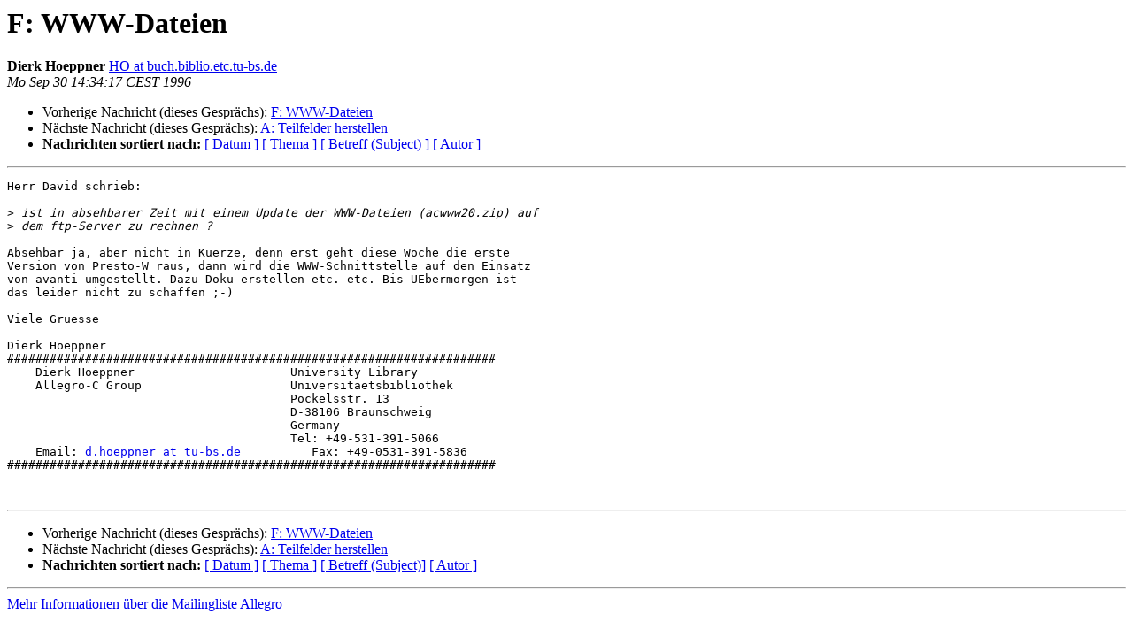

--- FILE ---
content_type: text/html
request_url: https://bibservices.biblio.etc.tu-bs.de/pipermail/allegro/1996-September/002260.html
body_size: 1297
content:
<!DOCTYPE HTML PUBLIC "-//W3C//DTD HTML 4.01 Transitional//EN">
<HTML>
 <HEAD>
   <TITLE> F: WWW-Dateien
   </TITLE>
   <LINK REL="Index" HREF="index.html" >
   <LINK REL="made"  HREF="mailto:allegro%40biblio.tu-bs.de?Subject=Re%3A%20F%3A%20WWW-Dateien&In-Reply-To=%3Cmailman.285.1575979765.12090.allegro%40biblio.tu-bs.de%3E">
   <META NAME="robots" CONTENT="index,nofollow">
   <style type="text/css">
       pre {
           white-space: pre-wrap;       /* css-2.1, curent FF, Opera, Safari */
           }
   </style>
   <META http-equiv="Content-Type" content="text/html; charset=utf-8">
   <LINK REL="Previous"  HREF="002259.html">
   <LINK REL="Next"  HREF="002256.html">
 </HEAD>
 <BODY BGCOLOR="#ffffff">
   <H1>F: WWW-Dateien</H1>
    <B>Dierk Hoeppner</B> 
    <A
    HREF="mailto:allegro%40biblio.tu-bs.de?Subject=Re%3A%20F%3A%20WWW-Dateien&In-Reply-To=%3Cmailman.285.1575979765.12090.allegro%40biblio.tu-bs.de%3E"
           TITLE="F: WWW-Dateien">HO at buch.biblio.etc.tu-bs.de
                  </A><BR>
    <I>Mo Sep 30 14:34:17 CEST 1996</I>
    <P><UL>
        <LI>Vorherige Nachricht (dieses Gesprächs): <A HREF="002259.html">F: WWW-Dateien
</A></li>
        <LI>Nächste Nachricht (dieses Gesprächs): <A HREF="002256.html">A: Teilfelder herstellen
</A></li>
         <LI> <B>Nachrichten sortiert nach:</B> 
              <a href="date.html#2260">[ Datum ]</a>
              <a href="thread.html#2260">[ Thema ]</a>
              <a href="subject.html#2260">[ Betreff (Subject) ]</a>
              <a href="author.html#2260">[ Autor ]</a>
         </LI>
       </UL>
    <HR>
<!--beginarticle-->
<PRE>Herr David schrieb:

&gt;<i> ist in absehbarer Zeit mit einem Update der WWW-Dateien (acwww20.zip) auf
</I>&gt;<i> dem ftp-Server zu rechnen ?
</I>
Absehbar ja, aber nicht in Kuerze, denn erst geht diese Woche die erste 
Version von Presto-W raus, dann wird die WWW-Schnittstelle auf den Einsatz 
von avanti umgestellt. Dazu Doku erstellen etc. etc. Bis UEbermorgen ist 
das leider nicht zu schaffen ;-)

Viele Gruesse

Dierk Hoeppner
#####################################################################
    Dierk Hoeppner                      University Library
    Allegro-C Group                     Universitaetsbibliothek
                                        Pockelsstr. 13
                                        D-38106 Braunschweig
                                        Germany
                                        Tel: +49-531-391-5066
    Email: <A HREF="https://bibservices.biblio.etc.tu-bs.de/mailman/listinfo/allegro">d.hoeppner at tu-bs.de</A>          Fax: +49-0531-391-5836
#####################################################################


</PRE>

<!--endarticle-->
    <HR>
    <P><UL>
        <!--threads-->
	<LI>Vorherige Nachricht (dieses Gesprächs): <A HREF="002259.html">F: WWW-Dateien
</A></li>
	<LI>Nächste Nachricht (dieses Gesprächs): <A HREF="002256.html">A: Teilfelder herstellen
</A></li>
         <LI> <B>Nachrichten sortiert nach:</B>
              <a href="date.html#2260">[ Datum ]</a>
              <a href="thread.html#2260">[ Thema ]</a>
              <a href="subject.html#2260">[ Betreff (Subject)]</a>
              <a href="author.html#2260">[ Autor ]</a>
         </LI>
       </UL>
<hr>
<a href="https://bibservices.biblio.etc.tu-bs.de/mailman/listinfo/allegro">Mehr Informationen &uuml;ber die Mailingliste Allegro</a><br>
</body></html>
